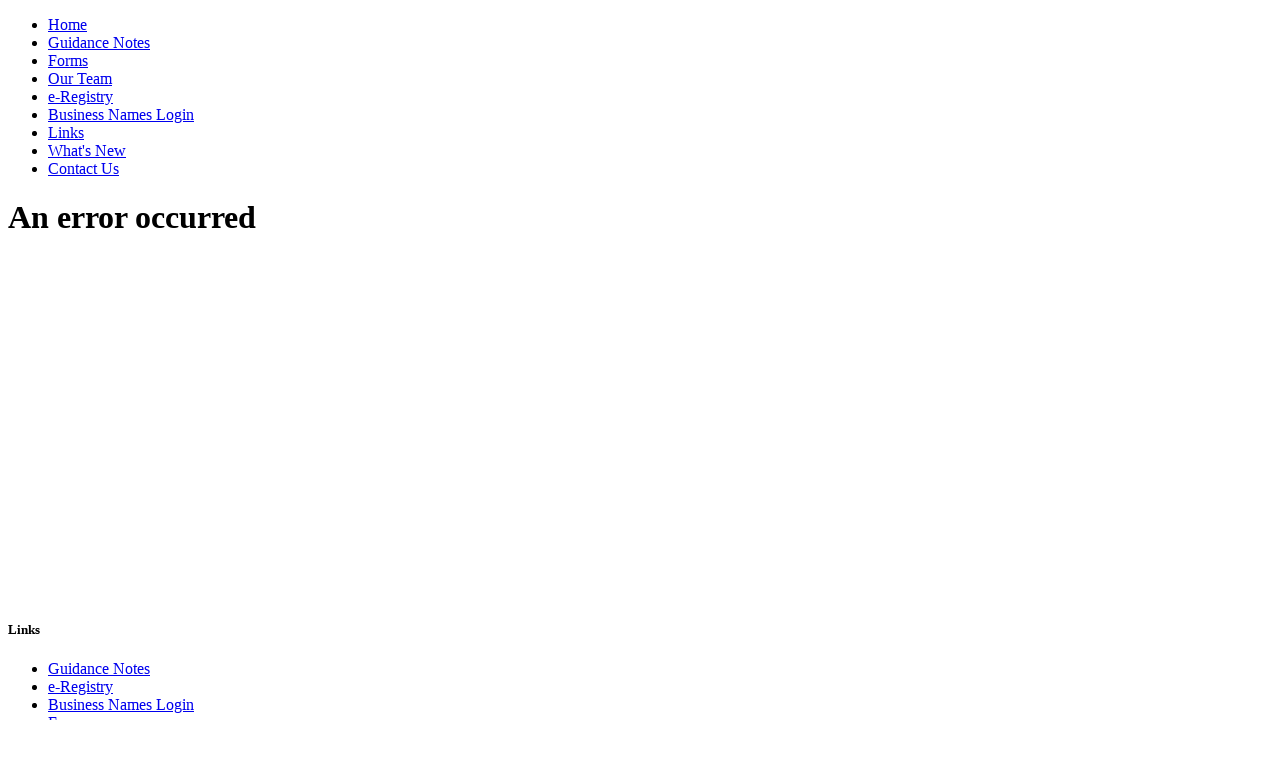

--- FILE ---
content_type: text/html; charset=ISO-8859-1
request_url: https://www.companieshouse.gi/publications/5SUPP0998.pdf
body_size: 1590
content:
<!DOCTYPE html>
<html lang="en">
<head>
  <!-- Basic Page Needs
  â€“â€“â€“â€“â€“â€“â€“â€“â€“â€“â€“â€“â€“â€“â€“â€“â€“â€“â€“â€“â€“â€“â€“â€“â€“â€“â€“â€“â€“â€“â€“â€“â€“â€“â€“â€“â€“â€“â€“â€“â€“â€“â€“â€“â€“â€“â€“â€“â€“â€“ -->
  <meta charset="utf-8">
  <title>Companies House Gibraltar - e-Registry Login</title>
  <meta name="description" content="">
  <meta name="author" content="">

  <!-- Mobile Specific Metas
  â€“â€“â€“â€“â€“â€“â€“â€“â€“â€“â€“â€“â€“â€“â€“â€“â€“â€“â€“â€“â€“â€“â€“â€“â€“â€“â€“â€“â€“â€“â€“â€“â€“â€“â€“â€“â€“â€“â€“â€“â€“â€“â€“â€“â€“â€“â€“â€“â€“â€“ -->
  <meta name="viewport" content="width=device-width, initial-scale=1">

 
   <!-- START OF CSS STYLES -->
  <link rel="stylesheet" href="css/normalize.css">
  <link rel="stylesheet" href="css/slider-default.css" type="text/css" media="screen" />
  <link rel="stylesheet" href="css/nivo-slider.css" type="text/css" media="screen" />
  <link rel="stylesheet" href="css/slicknav.css" type="text/css" media="screen" />
  <link rel="stylesheet" href="css/companies.css">
  <!-- end of css styles -->
  <!-- Favicon
  â€“â€“â€“â€“â€“â€“â€“â€“â€“â€“â€“â€“â€“â€“â€“â€“â€“â€“â€“â€“â€“â€“â€“â€“â€“â€“â€“â€“â€“â€“â€“â€“â€“â€“â€“â€“â€“â€“â€“â€“â€“â€“â€“â€“â€“â€“â€“â€“â€“â€“ -->
  <link rel="icon" type="image/png" href="images/favicon.png">
</head>
<body>

  <!-- Primary Page Layout
  â€“â€“â€“â€“â€“â€“â€“â€“â€“â€“â€“â€“â€“â€“â€“â€“â€“â€“â€“â€“â€“â€“â€“â€“â€“â€“â€“â€“â€“â€“â€“â€“â€“â€“â€“â€“â€“â€“â€“â€“â€“â€“â€“â€“â€“â€“â€“â€“â€“â€“ -->
<!-- START OF HEADER -->
<script type="text/javascript" src="js/jquery-1.10.1.min.js"></script>
<link rel="stylesheet" href="css/slicknav.css">
<script src="js/modernizr.min.js"></script>

<!-- end of header -->
<!-- START OF NAV -->
<div class="topBar">
  <div class="container">
      <div class="nav">
        <div id="logo"></div>
        <ul id="menu">
          <li><a href="index.html">Home</a></li>
          <li><a href="/CircSel1">Guidance Notes</a></li>
          <li><a href="forms.html">Forms</a></li>
          <li><a href="our-team.html">Our Team</a></li>
          <li><a href="login.html">e-Registry</a></li>
          <li><a href="bn_login.html">Business Names Login</a></li>
          <li><a href="links.html">Links</a></li>
          <li><a href="/NewsSel1">What's New</a></li>
          <li><a href="/contact">Contact Us</a></li>
        </ul>
      </div>
  </div>
</div>
<!-- END OF NAV -->

<div id="mainBanner" class="innerBanner linksBanner">
</div>


<div class="twelve columns">
  <div class="container homeSections" style="min-height:400px;">
      <h1>An error occurred</h1>

        </div>
  </div>
</div>


  </div>

<!-- START OF FOOTER -->
<div class="twelve columns footer">
    <div class="container">
        <div class="footerList one-quarter column">
            <h5>Links</h5>
            <ul>
    <li><a href="/CircSel1">Guidance Notes</a></li>
    <li><a href="/login.html">e-Registry</a></li>
    <li><a href="bn_login.html">Business Names Login</a></li>
    <li><a href="/forms.html">Forms</a></li>
    <li><a href="/our-team.html">Our Team</a></li>
    <li><a href="/links.html">Links</a></li>
    <li><a href="/NewsSel1">News</a></li>
    <li><a href="/contact-us.html">Contact Us</a></li>
</ul>
        </div>
        <div class="footerList one-quarter column">
            <h5>Sitelinks</h5>
            <ul>
              <li><a href="privacy-notice.html">Privacy Notice</a></li>
              <li><a href="cookie-policy.html">Cookie Policy</a></li>
              <li><a href="general-disclaimer.html">General Disclaimer</a></li>
            </ul>
        </div>
        <div class="footerList one-quarter column">
            <h5>Contact Us</h5>                

                <p>+350 20078193</p>
                <p><a href="mailto:mail@companieshouse.gi">mail@companieshouse.gi</a></p>
                <ul>
                  <li>1st Floor</li>
                  <li>The Arcade</li>
                  <li>30-38 Main Street</li>
                  <li>P.O. Box 848</li>
                  <li>Gibraltar</li>
                </ul>  
        </div>

         <div class="footerList one-quarter column">
            <h5>Follow Us</h5>
                <a class="facebook" href="https://www.facebook.com/companieshousegibraltar/"></a>
                <a class="twitter" href="https://twitter.com/CHGibraltar"></a>
        </div>
    </div>
          <div class="copyright">
                  <p><a href="/general-disclaimer.html">&copy; 2017 Companies House Gibraltar</a></p>
                  <p>Registration Number: 47937. Registered Office Address: 1st Floor, The Arcade, 30-38 Main Street, P.O. Box 848, Gibraltar</p>
                  <p class="ca">Design & development by Creative Animal<br>Development by <a href="https://newton.gi" target="_blank">Newton Systems</a></p>          </div>
  </div>

   <script src="js/jquery.slicknav.js"></script>
<script>
  $(function(){
    $('#menu').slicknav();
  });
</script>
<!-- end of footer -->
  
<script type="text/javascript" src="js/salvattore.min.js"></script>
</body>
</html>


--- FILE ---
content_type: text/html; charset=ISO-8859-1
request_url: https://www.companieshouse.gi/publications/js/jquery-1.10.1.min.js
body_size: 1716
content:
<!DOCTYPE html>
<html lang="en">
<head>
  <!-- Basic Page Needs
  â€“â€“â€“â€“â€“â€“â€“â€“â€“â€“â€“â€“â€“â€“â€“â€“â€“â€“â€“â€“â€“â€“â€“â€“â€“â€“â€“â€“â€“â€“â€“â€“â€“â€“â€“â€“â€“â€“â€“â€“â€“â€“â€“â€“â€“â€“â€“â€“â€“â€“ -->
  <meta charset="utf-8">
  <title>Companies House Gibraltar - e-Registry Login</title>
  <meta name="description" content="">
  <meta name="author" content="">

  <!-- Mobile Specific Metas
  â€“â€“â€“â€“â€“â€“â€“â€“â€“â€“â€“â€“â€“â€“â€“â€“â€“â€“â€“â€“â€“â€“â€“â€“â€“â€“â€“â€“â€“â€“â€“â€“â€“â€“â€“â€“â€“â€“â€“â€“â€“â€“â€“â€“â€“â€“â€“â€“â€“â€“ -->
  <meta name="viewport" content="width=device-width, initial-scale=1">

 
   <!-- START OF CSS STYLES -->
  <link rel="stylesheet" href="css/normalize.css">
  <link rel="stylesheet" href="css/slider-default.css" type="text/css" media="screen" />
  <link rel="stylesheet" href="css/nivo-slider.css" type="text/css" media="screen" />
  <link rel="stylesheet" href="css/slicknav.css" type="text/css" media="screen" />
  <link rel="stylesheet" href="css/companies.css">
  <!-- end of css styles -->
  <!-- Favicon
  â€“â€“â€“â€“â€“â€“â€“â€“â€“â€“â€“â€“â€“â€“â€“â€“â€“â€“â€“â€“â€“â€“â€“â€“â€“â€“â€“â€“â€“â€“â€“â€“â€“â€“â€“â€“â€“â€“â€“â€“â€“â€“â€“â€“â€“â€“â€“â€“â€“â€“ -->
  <link rel="icon" type="image/png" href="images/favicon.png">
</head>
<body>

  <!-- Primary Page Layout
  â€“â€“â€“â€“â€“â€“â€“â€“â€“â€“â€“â€“â€“â€“â€“â€“â€“â€“â€“â€“â€“â€“â€“â€“â€“â€“â€“â€“â€“â€“â€“â€“â€“â€“â€“â€“â€“â€“â€“â€“â€“â€“â€“â€“â€“â€“â€“â€“â€“â€“ -->
<!-- START OF HEADER -->
<script type="text/javascript" src="js/jquery-1.10.1.min.js"></script>
<link rel="stylesheet" href="css/slicknav.css">
<script src="js/modernizr.min.js"></script>

<!-- end of header -->
<!-- START OF NAV -->
<div class="topBar">
  <div class="container">
      <div class="nav">
        <div id="logo"></div>
        <ul id="menu">
          <li><a href="index.html">Home</a></li>
          <li><a href="/CircSel1">Guidance Notes</a></li>
          <li><a href="forms.html">Forms</a></li>
          <li><a href="our-team.html">Our Team</a></li>
          <li><a href="login.html">e-Registry</a></li>
          <li><a href="bn_login.html">Business Names Login</a></li>
          <li><a href="links.html">Links</a></li>
          <li><a href="/NewsSel1">What's New</a></li>
          <li><a href="/contact">Contact Us</a></li>
        </ul>
      </div>
  </div>
</div>
<!-- END OF NAV -->

<div id="mainBanner" class="innerBanner linksBanner">
</div>


<div class="twelve columns">
  <div class="container homeSections" style="min-height:400px;">
      <h1>An error occurred</h1>

        </div>
  </div>
</div>


  </div>

<!-- START OF FOOTER -->
<div class="twelve columns footer">
    <div class="container">
        <div class="footerList one-quarter column">
            <h5>Links</h5>
            <ul>
    <li><a href="/CircSel1">Guidance Notes</a></li>
    <li><a href="/login.html">e-Registry</a></li>
    <li><a href="bn_login.html">Business Names Login</a></li>
    <li><a href="/forms.html">Forms</a></li>
    <li><a href="/our-team.html">Our Team</a></li>
    <li><a href="/links.html">Links</a></li>
    <li><a href="/NewsSel1">News</a></li>
    <li><a href="/contact-us.html">Contact Us</a></li>
</ul>
        </div>
        <div class="footerList one-quarter column">
            <h5>Sitelinks</h5>
            <ul>
              <li><a href="privacy-notice.html">Privacy Notice</a></li>
              <li><a href="cookie-policy.html">Cookie Policy</a></li>
              <li><a href="general-disclaimer.html">General Disclaimer</a></li>
            </ul>
        </div>
        <div class="footerList one-quarter column">
            <h5>Contact Us</h5>                

                <p>+350 20078193</p>
                <p><a href="mailto:mail@companieshouse.gi">mail@companieshouse.gi</a></p>
                <ul>
                  <li>1st Floor</li>
                  <li>The Arcade</li>
                  <li>30-38 Main Street</li>
                  <li>P.O. Box 848</li>
                  <li>Gibraltar</li>
                </ul>  
        </div>

         <div class="footerList one-quarter column">
            <h5>Follow Us</h5>
                <a class="facebook" href="https://www.facebook.com/companieshousegibraltar/"></a>
                <a class="twitter" href="https://twitter.com/CHGibraltar"></a>
        </div>
    </div>
          <div class="copyright">
                  <p><a href="/general-disclaimer.html">&copy; 2017 Companies House Gibraltar</a></p>
                  <p>Registration Number: 47937. Registered Office Address: 1st Floor, The Arcade, 30-38 Main Street, P.O. Box 848, Gibraltar</p>
                  <p class="ca">Design & development by Creative Animal<br>Development by <a href="https://newton.gi" target="_blank">Newton Systems</a></p>          </div>
  </div>

   <script src="js/jquery.slicknav.js"></script>
<script>
  $(function(){
    $('#menu').slicknav();
  });
</script>
<!-- end of footer -->
  
<script type="text/javascript" src="js/salvattore.min.js"></script>
</body>
</html>


--- FILE ---
content_type: text/html; charset=ISO-8859-1
request_url: https://www.companieshouse.gi/publications/js/modernizr.min.js
body_size: 1716
content:
<!DOCTYPE html>
<html lang="en">
<head>
  <!-- Basic Page Needs
  â€“â€“â€“â€“â€“â€“â€“â€“â€“â€“â€“â€“â€“â€“â€“â€“â€“â€“â€“â€“â€“â€“â€“â€“â€“â€“â€“â€“â€“â€“â€“â€“â€“â€“â€“â€“â€“â€“â€“â€“â€“â€“â€“â€“â€“â€“â€“â€“â€“â€“ -->
  <meta charset="utf-8">
  <title>Companies House Gibraltar - e-Registry Login</title>
  <meta name="description" content="">
  <meta name="author" content="">

  <!-- Mobile Specific Metas
  â€“â€“â€“â€“â€“â€“â€“â€“â€“â€“â€“â€“â€“â€“â€“â€“â€“â€“â€“â€“â€“â€“â€“â€“â€“â€“â€“â€“â€“â€“â€“â€“â€“â€“â€“â€“â€“â€“â€“â€“â€“â€“â€“â€“â€“â€“â€“â€“â€“â€“ -->
  <meta name="viewport" content="width=device-width, initial-scale=1">

 
   <!-- START OF CSS STYLES -->
  <link rel="stylesheet" href="css/normalize.css">
  <link rel="stylesheet" href="css/slider-default.css" type="text/css" media="screen" />
  <link rel="stylesheet" href="css/nivo-slider.css" type="text/css" media="screen" />
  <link rel="stylesheet" href="css/slicknav.css" type="text/css" media="screen" />
  <link rel="stylesheet" href="css/companies.css">
  <!-- end of css styles -->
  <!-- Favicon
  â€“â€“â€“â€“â€“â€“â€“â€“â€“â€“â€“â€“â€“â€“â€“â€“â€“â€“â€“â€“â€“â€“â€“â€“â€“â€“â€“â€“â€“â€“â€“â€“â€“â€“â€“â€“â€“â€“â€“â€“â€“â€“â€“â€“â€“â€“â€“â€“â€“â€“ -->
  <link rel="icon" type="image/png" href="images/favicon.png">
</head>
<body>

  <!-- Primary Page Layout
  â€“â€“â€“â€“â€“â€“â€“â€“â€“â€“â€“â€“â€“â€“â€“â€“â€“â€“â€“â€“â€“â€“â€“â€“â€“â€“â€“â€“â€“â€“â€“â€“â€“â€“â€“â€“â€“â€“â€“â€“â€“â€“â€“â€“â€“â€“â€“â€“â€“â€“ -->
<!-- START OF HEADER -->
<script type="text/javascript" src="js/jquery-1.10.1.min.js"></script>
<link rel="stylesheet" href="css/slicknav.css">
<script src="js/modernizr.min.js"></script>

<!-- end of header -->
<!-- START OF NAV -->
<div class="topBar">
  <div class="container">
      <div class="nav">
        <div id="logo"></div>
        <ul id="menu">
          <li><a href="index.html">Home</a></li>
          <li><a href="/CircSel1">Guidance Notes</a></li>
          <li><a href="forms.html">Forms</a></li>
          <li><a href="our-team.html">Our Team</a></li>
          <li><a href="login.html">e-Registry</a></li>
          <li><a href="bn_login.html">Business Names Login</a></li>
          <li><a href="links.html">Links</a></li>
          <li><a href="/NewsSel1">What's New</a></li>
          <li><a href="/contact">Contact Us</a></li>
        </ul>
      </div>
  </div>
</div>
<!-- END OF NAV -->

<div id="mainBanner" class="innerBanner linksBanner">
</div>


<div class="twelve columns">
  <div class="container homeSections" style="min-height:400px;">
      <h1>An error occurred</h1>

        </div>
  </div>
</div>


  </div>

<!-- START OF FOOTER -->
<div class="twelve columns footer">
    <div class="container">
        <div class="footerList one-quarter column">
            <h5>Links</h5>
            <ul>
    <li><a href="/CircSel1">Guidance Notes</a></li>
    <li><a href="/login.html">e-Registry</a></li>
    <li><a href="bn_login.html">Business Names Login</a></li>
    <li><a href="/forms.html">Forms</a></li>
    <li><a href="/our-team.html">Our Team</a></li>
    <li><a href="/links.html">Links</a></li>
    <li><a href="/NewsSel1">News</a></li>
    <li><a href="/contact-us.html">Contact Us</a></li>
</ul>
        </div>
        <div class="footerList one-quarter column">
            <h5>Sitelinks</h5>
            <ul>
              <li><a href="privacy-notice.html">Privacy Notice</a></li>
              <li><a href="cookie-policy.html">Cookie Policy</a></li>
              <li><a href="general-disclaimer.html">General Disclaimer</a></li>
            </ul>
        </div>
        <div class="footerList one-quarter column">
            <h5>Contact Us</h5>                

                <p>+350 20078193</p>
                <p><a href="mailto:mail@companieshouse.gi">mail@companieshouse.gi</a></p>
                <ul>
                  <li>1st Floor</li>
                  <li>The Arcade</li>
                  <li>30-38 Main Street</li>
                  <li>P.O. Box 848</li>
                  <li>Gibraltar</li>
                </ul>  
        </div>

         <div class="footerList one-quarter column">
            <h5>Follow Us</h5>
                <a class="facebook" href="https://www.facebook.com/companieshousegibraltar/"></a>
                <a class="twitter" href="https://twitter.com/CHGibraltar"></a>
        </div>
    </div>
          <div class="copyright">
                  <p><a href="/general-disclaimer.html">&copy; 2017 Companies House Gibraltar</a></p>
                  <p>Registration Number: 47937. Registered Office Address: 1st Floor, The Arcade, 30-38 Main Street, P.O. Box 848, Gibraltar</p>
                  <p class="ca">Design & development by Creative Animal<br>Development by <a href="https://newton.gi" target="_blank">Newton Systems</a></p>          </div>
  </div>

   <script src="js/jquery.slicknav.js"></script>
<script>
  $(function(){
    $('#menu').slicknav();
  });
</script>
<!-- end of footer -->
  
<script type="text/javascript" src="js/salvattore.min.js"></script>
</body>
</html>


--- FILE ---
content_type: text/html; charset=ISO-8859-1
request_url: https://www.companieshouse.gi/publications/js/jquery.slicknav.js
body_size: 1716
content:
<!DOCTYPE html>
<html lang="en">
<head>
  <!-- Basic Page Needs
  â€“â€“â€“â€“â€“â€“â€“â€“â€“â€“â€“â€“â€“â€“â€“â€“â€“â€“â€“â€“â€“â€“â€“â€“â€“â€“â€“â€“â€“â€“â€“â€“â€“â€“â€“â€“â€“â€“â€“â€“â€“â€“â€“â€“â€“â€“â€“â€“â€“â€“ -->
  <meta charset="utf-8">
  <title>Companies House Gibraltar - e-Registry Login</title>
  <meta name="description" content="">
  <meta name="author" content="">

  <!-- Mobile Specific Metas
  â€“â€“â€“â€“â€“â€“â€“â€“â€“â€“â€“â€“â€“â€“â€“â€“â€“â€“â€“â€“â€“â€“â€“â€“â€“â€“â€“â€“â€“â€“â€“â€“â€“â€“â€“â€“â€“â€“â€“â€“â€“â€“â€“â€“â€“â€“â€“â€“â€“â€“ -->
  <meta name="viewport" content="width=device-width, initial-scale=1">

 
   <!-- START OF CSS STYLES -->
  <link rel="stylesheet" href="css/normalize.css">
  <link rel="stylesheet" href="css/slider-default.css" type="text/css" media="screen" />
  <link rel="stylesheet" href="css/nivo-slider.css" type="text/css" media="screen" />
  <link rel="stylesheet" href="css/slicknav.css" type="text/css" media="screen" />
  <link rel="stylesheet" href="css/companies.css">
  <!-- end of css styles -->
  <!-- Favicon
  â€“â€“â€“â€“â€“â€“â€“â€“â€“â€“â€“â€“â€“â€“â€“â€“â€“â€“â€“â€“â€“â€“â€“â€“â€“â€“â€“â€“â€“â€“â€“â€“â€“â€“â€“â€“â€“â€“â€“â€“â€“â€“â€“â€“â€“â€“â€“â€“â€“â€“ -->
  <link rel="icon" type="image/png" href="images/favicon.png">
</head>
<body>

  <!-- Primary Page Layout
  â€“â€“â€“â€“â€“â€“â€“â€“â€“â€“â€“â€“â€“â€“â€“â€“â€“â€“â€“â€“â€“â€“â€“â€“â€“â€“â€“â€“â€“â€“â€“â€“â€“â€“â€“â€“â€“â€“â€“â€“â€“â€“â€“â€“â€“â€“â€“â€“â€“â€“ -->
<!-- START OF HEADER -->
<script type="text/javascript" src="js/jquery-1.10.1.min.js"></script>
<link rel="stylesheet" href="css/slicknav.css">
<script src="js/modernizr.min.js"></script>

<!-- end of header -->
<!-- START OF NAV -->
<div class="topBar">
  <div class="container">
      <div class="nav">
        <div id="logo"></div>
        <ul id="menu">
          <li><a href="index.html">Home</a></li>
          <li><a href="/CircSel1">Guidance Notes</a></li>
          <li><a href="forms.html">Forms</a></li>
          <li><a href="our-team.html">Our Team</a></li>
          <li><a href="login.html">e-Registry</a></li>
          <li><a href="bn_login.html">Business Names Login</a></li>
          <li><a href="links.html">Links</a></li>
          <li><a href="/NewsSel1">What's New</a></li>
          <li><a href="/contact">Contact Us</a></li>
        </ul>
      </div>
  </div>
</div>
<!-- END OF NAV -->

<div id="mainBanner" class="innerBanner linksBanner">
</div>


<div class="twelve columns">
  <div class="container homeSections" style="min-height:400px;">
      <h1>An error occurred</h1>

        </div>
  </div>
</div>


  </div>

<!-- START OF FOOTER -->
<div class="twelve columns footer">
    <div class="container">
        <div class="footerList one-quarter column">
            <h5>Links</h5>
            <ul>
    <li><a href="/CircSel1">Guidance Notes</a></li>
    <li><a href="/login.html">e-Registry</a></li>
    <li><a href="bn_login.html">Business Names Login</a></li>
    <li><a href="/forms.html">Forms</a></li>
    <li><a href="/our-team.html">Our Team</a></li>
    <li><a href="/links.html">Links</a></li>
    <li><a href="/NewsSel1">News</a></li>
    <li><a href="/contact-us.html">Contact Us</a></li>
</ul>
        </div>
        <div class="footerList one-quarter column">
            <h5>Sitelinks</h5>
            <ul>
              <li><a href="privacy-notice.html">Privacy Notice</a></li>
              <li><a href="cookie-policy.html">Cookie Policy</a></li>
              <li><a href="general-disclaimer.html">General Disclaimer</a></li>
            </ul>
        </div>
        <div class="footerList one-quarter column">
            <h5>Contact Us</h5>                

                <p>+350 20078193</p>
                <p><a href="mailto:mail@companieshouse.gi">mail@companieshouse.gi</a></p>
                <ul>
                  <li>1st Floor</li>
                  <li>The Arcade</li>
                  <li>30-38 Main Street</li>
                  <li>P.O. Box 848</li>
                  <li>Gibraltar</li>
                </ul>  
        </div>

         <div class="footerList one-quarter column">
            <h5>Follow Us</h5>
                <a class="facebook" href="https://www.facebook.com/companieshousegibraltar/"></a>
                <a class="twitter" href="https://twitter.com/CHGibraltar"></a>
        </div>
    </div>
          <div class="copyright">
                  <p><a href="/general-disclaimer.html">&copy; 2017 Companies House Gibraltar</a></p>
                  <p>Registration Number: 47937. Registered Office Address: 1st Floor, The Arcade, 30-38 Main Street, P.O. Box 848, Gibraltar</p>
                  <p class="ca">Design & development by Creative Animal<br>Development by <a href="https://newton.gi" target="_blank">Newton Systems</a></p>          </div>
  </div>

   <script src="js/jquery.slicknav.js"></script>
<script>
  $(function(){
    $('#menu').slicknav();
  });
</script>
<!-- end of footer -->
  
<script type="text/javascript" src="js/salvattore.min.js"></script>
</body>
</html>


--- FILE ---
content_type: text/html; charset=ISO-8859-1
request_url: https://www.companieshouse.gi/publications/js/salvattore.min.js
body_size: 1716
content:
<!DOCTYPE html>
<html lang="en">
<head>
  <!-- Basic Page Needs
  â€“â€“â€“â€“â€“â€“â€“â€“â€“â€“â€“â€“â€“â€“â€“â€“â€“â€“â€“â€“â€“â€“â€“â€“â€“â€“â€“â€“â€“â€“â€“â€“â€“â€“â€“â€“â€“â€“â€“â€“â€“â€“â€“â€“â€“â€“â€“â€“â€“â€“ -->
  <meta charset="utf-8">
  <title>Companies House Gibraltar - e-Registry Login</title>
  <meta name="description" content="">
  <meta name="author" content="">

  <!-- Mobile Specific Metas
  â€“â€“â€“â€“â€“â€“â€“â€“â€“â€“â€“â€“â€“â€“â€“â€“â€“â€“â€“â€“â€“â€“â€“â€“â€“â€“â€“â€“â€“â€“â€“â€“â€“â€“â€“â€“â€“â€“â€“â€“â€“â€“â€“â€“â€“â€“â€“â€“â€“â€“ -->
  <meta name="viewport" content="width=device-width, initial-scale=1">

 
   <!-- START OF CSS STYLES -->
  <link rel="stylesheet" href="css/normalize.css">
  <link rel="stylesheet" href="css/slider-default.css" type="text/css" media="screen" />
  <link rel="stylesheet" href="css/nivo-slider.css" type="text/css" media="screen" />
  <link rel="stylesheet" href="css/slicknav.css" type="text/css" media="screen" />
  <link rel="stylesheet" href="css/companies.css">
  <!-- end of css styles -->
  <!-- Favicon
  â€“â€“â€“â€“â€“â€“â€“â€“â€“â€“â€“â€“â€“â€“â€“â€“â€“â€“â€“â€“â€“â€“â€“â€“â€“â€“â€“â€“â€“â€“â€“â€“â€“â€“â€“â€“â€“â€“â€“â€“â€“â€“â€“â€“â€“â€“â€“â€“â€“â€“ -->
  <link rel="icon" type="image/png" href="images/favicon.png">
</head>
<body>

  <!-- Primary Page Layout
  â€“â€“â€“â€“â€“â€“â€“â€“â€“â€“â€“â€“â€“â€“â€“â€“â€“â€“â€“â€“â€“â€“â€“â€“â€“â€“â€“â€“â€“â€“â€“â€“â€“â€“â€“â€“â€“â€“â€“â€“â€“â€“â€“â€“â€“â€“â€“â€“â€“â€“ -->
<!-- START OF HEADER -->
<script type="text/javascript" src="js/jquery-1.10.1.min.js"></script>
<link rel="stylesheet" href="css/slicknav.css">
<script src="js/modernizr.min.js"></script>

<!-- end of header -->
<!-- START OF NAV -->
<div class="topBar">
  <div class="container">
      <div class="nav">
        <div id="logo"></div>
        <ul id="menu">
          <li><a href="index.html">Home</a></li>
          <li><a href="/CircSel1">Guidance Notes</a></li>
          <li><a href="forms.html">Forms</a></li>
          <li><a href="our-team.html">Our Team</a></li>
          <li><a href="login.html">e-Registry</a></li>
          <li><a href="bn_login.html">Business Names Login</a></li>
          <li><a href="links.html">Links</a></li>
          <li><a href="/NewsSel1">What's New</a></li>
          <li><a href="/contact">Contact Us</a></li>
        </ul>
      </div>
  </div>
</div>
<!-- END OF NAV -->

<div id="mainBanner" class="innerBanner linksBanner">
</div>


<div class="twelve columns">
  <div class="container homeSections" style="min-height:400px;">
      <h1>An error occurred</h1>

        </div>
  </div>
</div>


  </div>

<!-- START OF FOOTER -->
<div class="twelve columns footer">
    <div class="container">
        <div class="footerList one-quarter column">
            <h5>Links</h5>
            <ul>
    <li><a href="/CircSel1">Guidance Notes</a></li>
    <li><a href="/login.html">e-Registry</a></li>
    <li><a href="bn_login.html">Business Names Login</a></li>
    <li><a href="/forms.html">Forms</a></li>
    <li><a href="/our-team.html">Our Team</a></li>
    <li><a href="/links.html">Links</a></li>
    <li><a href="/NewsSel1">News</a></li>
    <li><a href="/contact-us.html">Contact Us</a></li>
</ul>
        </div>
        <div class="footerList one-quarter column">
            <h5>Sitelinks</h5>
            <ul>
              <li><a href="privacy-notice.html">Privacy Notice</a></li>
              <li><a href="cookie-policy.html">Cookie Policy</a></li>
              <li><a href="general-disclaimer.html">General Disclaimer</a></li>
            </ul>
        </div>
        <div class="footerList one-quarter column">
            <h5>Contact Us</h5>                

                <p>+350 20078193</p>
                <p><a href="mailto:mail@companieshouse.gi">mail@companieshouse.gi</a></p>
                <ul>
                  <li>1st Floor</li>
                  <li>The Arcade</li>
                  <li>30-38 Main Street</li>
                  <li>P.O. Box 848</li>
                  <li>Gibraltar</li>
                </ul>  
        </div>

         <div class="footerList one-quarter column">
            <h5>Follow Us</h5>
                <a class="facebook" href="https://www.facebook.com/companieshousegibraltar/"></a>
                <a class="twitter" href="https://twitter.com/CHGibraltar"></a>
        </div>
    </div>
          <div class="copyright">
                  <p><a href="/general-disclaimer.html">&copy; 2017 Companies House Gibraltar</a></p>
                  <p>Registration Number: 47937. Registered Office Address: 1st Floor, The Arcade, 30-38 Main Street, P.O. Box 848, Gibraltar</p>
                  <p class="ca">Design & development by Creative Animal<br>Development by <a href="https://newton.gi" target="_blank">Newton Systems</a></p>          </div>
  </div>

   <script src="js/jquery.slicknav.js"></script>
<script>
  $(function(){
    $('#menu').slicknav();
  });
</script>
<!-- end of footer -->
  
<script type="text/javascript" src="js/salvattore.min.js"></script>
</body>
</html>
